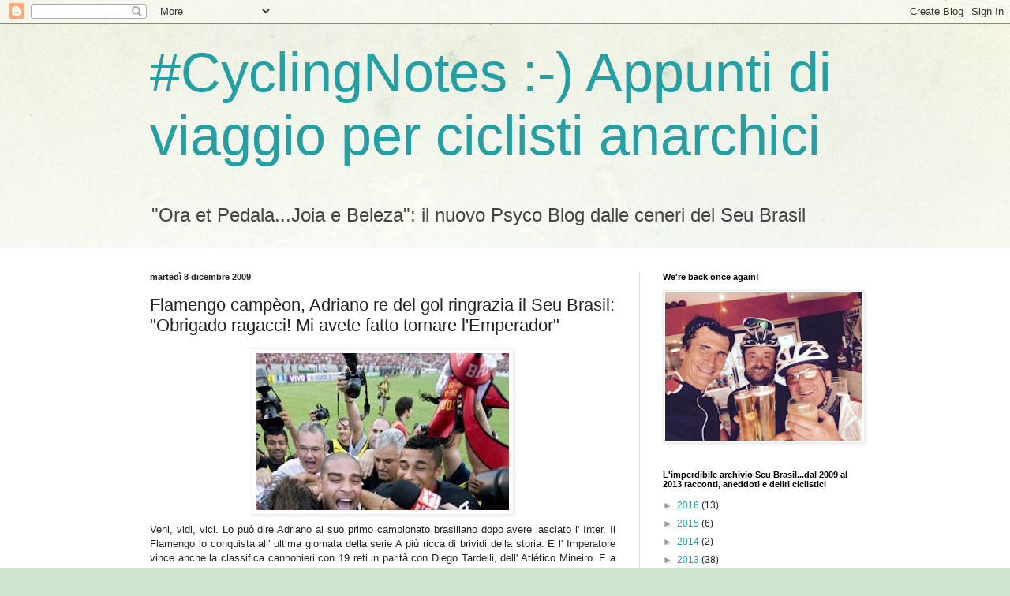

--- FILE ---
content_type: text/html; charset=UTF-8
request_url: http://cyclingnotes.blogspot.com/b/stats?style=WHITE_TRANSPARENT&timeRange=ALL_TIME&token=APq4FmCloX-FyU4lZv4_lRGu4x23rjvhGrGVzNKDxOn92CXIw4mSAjiq9jbtbbBBqEBmfGPZZFp_Y8j3scuRv-CktTkOm30Kzg
body_size: 244
content:
{"total":85797,"sparklineOptions":{"backgroundColor":{"fillOpacity":0.1,"fill":"#ffffff"},"series":[{"areaOpacity":0.3,"color":"#fff"}]},"sparklineData":[[0,4],[1,8],[2,0],[3,12],[4,8],[5,2],[6,4],[7,2],[8,6],[9,6],[10,4],[11,48],[12,10],[13,46],[14,90],[15,12],[16,16],[17,36],[18,8],[19,14],[20,4],[21,2],[22,2],[23,4],[24,4],[25,2],[26,2],[27,0],[28,10],[29,2]],"nextTickMs":3600000}